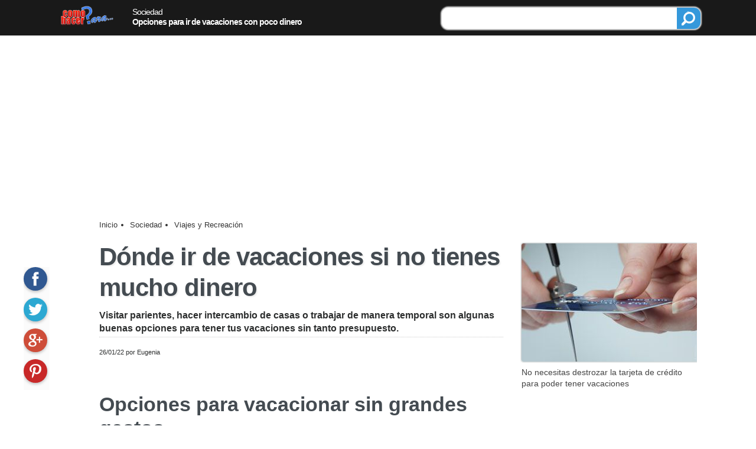

--- FILE ---
content_type: text/html; charset=utf-8
request_url: https://www.google.com/recaptcha/api2/aframe
body_size: 269
content:
<!DOCTYPE HTML><html><head><meta http-equiv="content-type" content="text/html; charset=UTF-8"></head><body><script nonce="TSv-94aZhNqfGGlGvxJS-Q">/** Anti-fraud and anti-abuse applications only. See google.com/recaptcha */ try{var clients={'sodar':'https://pagead2.googlesyndication.com/pagead/sodar?'};window.addEventListener("message",function(a){try{if(a.source===window.parent){var b=JSON.parse(a.data);var c=clients[b['id']];if(c){var d=document.createElement('img');d.src=c+b['params']+'&rc='+(localStorage.getItem("rc::a")?sessionStorage.getItem("rc::b"):"");window.document.body.appendChild(d);sessionStorage.setItem("rc::e",parseInt(sessionStorage.getItem("rc::e")||0)+1);localStorage.setItem("rc::h",'1768616553429');}}}catch(b){}});window.parent.postMessage("_grecaptcha_ready", "*");}catch(b){}</script></body></html>